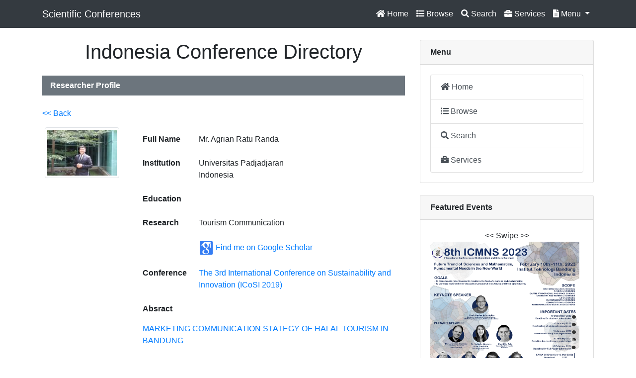

--- FILE ---
content_type: text/html; charset=UTF-8
request_url: https://ifory.id/profile/383c6af624b32d332c2535a41e68572b
body_size: 3577
content:

<!DOCTYPE html>
<html lang="en">

<head>

  <meta charset="utf-8">
  <meta name="viewport" content="width=device-width, initial-scale=1, shrink-to-fit=no">
  <meta name="description" content="Directory of Scientific Conferences in Indonesia">
  <meta name="author" content="Indonesia Conference Directory">

  <title>Ifory - Indonesia Conference Directory</title>

  <!-- Bootstrap core CSS -->
  <link href="../vendor/bootstrap/css/bootstrap.min.css" rel="stylesheet">

  <!-- Custom styles for this template -->
  <link href="../css/blog-home.css" rel="stylesheet">

    <!-- Font Awesome JS -->
    <script defer src="https://use.fontawesome.com/releases/v5.0.13/js/solid.js" integrity="sha384-tzzSw1/Vo+0N5UhStP3bvwWPq+uvzCMfrN1fEFe+xBmv1C/AtVX5K0uZtmcHitFZ" crossorigin="anonymous"></script>
    <script defer src="https://use.fontawesome.com/releases/v5.0.13/js/fontawesome.js" integrity="sha384-6OIrr52G08NpOFSZdxxz1xdNSndlD4vdcf/q2myIUVO0VsqaGHJsB0RaBE01VTOY" crossorigin="anonymous"></script>  
<link rel="icon" href="../image/ifory-icon.png" type="image/png" sizes="16x16">

</head>

<body>

  <!-- Navigation -->
  <nav class="navbar navbar-expand-lg navbar-dark fixed-top bg-dark" style="background-color: #000000;">
    <div class="container">
      <a class="navbar-brand" href="https://ifory.id">Scientific Conferences</a>
      <button class="navbar-toggler" type="button" data-toggle="collapse" data-target="#navbarResponsive" aria-controls="navbarResponsive" aria-expanded="false" aria-label="Toggle navigation">
        <span class="navbar-toggler-icon"></span>
      </button>
      <div class="collapse navbar-collapse" id="navbarResponsive">

    <ul class="navbar-nav ml-auto">


    <!-- Top Menu -->
    <li class="nav-item active">
    <a class="nav-link" href="../page/home.php"><i class="fas fa-home"></i> Home</a>
    </li>

    <li class="nav-item active">
    <a class="nav-link" href="../page/browse1.php"><i class="fas fa-list"></i> Browse</a>
    </li>

    <li class="nav-item active">
    <a class="nav-link" href="../page/search.home.php"><i class="fas fa-search"></i> Search</a>
    </li>

    <li class="nav-item active">
    <a class="nav-link" href="../page/services.php"><i class="fas fa-briefcase"></i> Services</a>
    </li>

    <!-- Dropdown Menu -->
    <li class="nav-item active dropdown">
    <a class="nav-link dropdown-toggle" href="#" id="navbardrop" data-toggle="dropdown">
    <i class="fas fa-file-alt"></i> Menu
    </a>
    <div class="dropdown-menu">

    <a class="dropdown-item" href="../page/browse1.php">
	<i class="fas fa-list"></i> Conference List
	</a>

    <a class="dropdown-item" href="../page/browse2.php">
	<i class="fas fa-folder-open"></i> Conference Data
	</a>

    <a class="dropdown-item" href="../page/submit1.php">
	<i class="fas fa-upload"></i> Submit Conference
	</a>

    <a class="dropdown-item" href="../page/abstract.all.php">
	<i class="fas fa-list"></i> Abstract List
	</a>

    <a class="dropdown-item" href="../page/user.all.php">
	<i class="fas fa-list"></i> Profile List
	</a>

    <a class="dropdown-item" href="../page/proceedings.grid.php">
	<i class="fas fa-book"></i> Proceedings
	</a>

    <a class="dropdown-item" href="../page/paper.all.php">
	<i class="fas fa-list"></i> Paper List
	</a>

    <a class="dropdown-item" href="../page/stats.php">
	<i class="fas fa-chart-bar"></i> Statistics
	</a>

    <a class="dropdown-item" href="../page/logo.php">
	<i class="fas fa-tag"></i> Embed Logo
	</a>

    </div>
    </li>
	
	
    </ul>

      </div>
    </div>
  </nav>

  <!-- Page Content -->
  <div class="container">

    <div class="row">

      <!-- Blog Entries Column -->
      <div class="col-md-8">
        <h1 class="my-4" align="center">
          Indonesia Conference Directory
        </h1>

<nav class="navbar navbar-expand-sm bg-secondary text-white"><b>Researcher Profile</b></nav><br>
<p><a href="javascript:history.go(-1)"><< Back</a></p>
 <div class="row">
  <div class="col-sm-3" align="center">
<img class="img-thumbnail" src="../photo/2019/VtN7hkMnz/Agrian_Ratu_Randa_v4kTfJ7iUH.jpg" alt="" width="150px" height="150px"><br>
  </div>
  <div class="col-sm-9">
  
  <table class="table table-borderless">
    <tbody>
      <tr>
        <td><b>Full Name</b></td>
        <td>Mr. Agrian Ratu Randa</td>
      </tr>
      <tr>
        <td><b>Institution</b></td>
        <td>Universitas Padjadjaran<br>Indonesia</td>
      </tr>
      <tr>
        <td><b>Education</b></td>
        <td></td>
      </tr>
      <tr>
        <td><b>Research</b></td>
        <td>Tourism Communication</td>
      </tr>
      <tr>
        <td><b></b></td>
        <td>
<img name="" src="../image/google_scholar.png" width="30" height="" alt="" align="absmiddle">
		  <a target="_blank" href="https://scholar.google.com/scholar?hl=en&as_sdt=0%2C5&q=Agrian Ratu Randa">Find me on Google Scholar</a>	  
		</td>
      </tr>

      <tr>
        <td><b>Conference</b></td>
        <td>
		<a href="../conf-user/VtN7hkMnz">
		The 3rd International Conference on Sustainability and Innovation (ICoSI 2019)</a>
		</td>
      </tr>

      <tr>
        <td colspan="2"><p><b>Absract</b></p>
        <p><a href="../abstract/DV8kQ9h4WrTE">MARKETING COMMUNICATION STATEGY OF HALAL TOURISM IN BANDUNG</a></p>		</td>
      </tr>
    </tbody>
  </table>
  
  </div>
</div> 

      </div>

      <!-- Sidebar Widgets Column -->
      <div class="col-md-4">


        <!-- Side Widget -->
        <div class="card my-4">
        <p class="card-header"><b>Menu</b></p>
        <div class="card-body">
 <div class="list-group">

  <a href="../page/home.php" class="list-group-item list-group-item-action">
  <i class="fas fa-home"></i> Home</a>
  <a href="../page/browse1.php" class="list-group-item list-group-item-action">
  <i class="fas fa-list"></i> Browse</a>
  <a href="../page/search.home.php" class="list-group-item list-group-item-action">
  <i class="fas fa-search"></i> Search</a>
  <a href="../page/services.php" class="list-group-item list-group-item-action">
  <i class="fas fa-briefcase"></i> Services</a>

</div> 
        </div>
        </div>


        <!-- Side Widget -->
        <div class="card my-4">
        <p class="card-header"><b>Featured Events</b></p>
        <div class="card-body">


<div align="center"><< Swipe >></div>
<div id="demo" class="carousel slide" data-ride="carousel">

  <!-- Indicators -->
  <ul class="carousel-indicators">
    <li data-target="#demo" data-slide-to="0" class="active"></li>
    <li data-target="#demo" data-slide-to="1"></li>
    <li data-target="#demo" data-slide-to="2"></li>
    <li data-target="#demo" data-slide-to="3"></li>
    <li data-target="#demo" data-slide-to="4"></li>
  </ul>
  
  <!-- The slideshow -->
  <div class="carousel-inner">

    <div class="carousel-item active">
      <a target="_blank" href="https://math.itb.ac.id/icmns-2023">
	  <img src="../webshot/2023_icmns.png" alt="" width="300" height="400">
      </a>
	</div>

    <div class="carousel-item">
      <a target="_blank" href="https://comdite.telkomuniversity.ac.id">
	  <img src="../webshot/2022_COMDITE.jpg" alt="" width="300" height="400">
      </a>
	</div>

    <div class="carousel-item">
	  <a target="_blank" href="http://ic2ms.fmipa.um.ac.id">
      <img src="../webshot/2022_IC2MS.jpg" alt="" width="300" height="400">
      </a>
	</div>

    <div class="carousel-item">
	  <a target="_blank" href="https://ichs.fikes.uinjkt.ac.id">
      <img src="../webshot/2022_ICHS.jpg" alt="" width="300" height="400">
      </a>
	</div>

    <div class="carousel-item">
	  <a target="_blank" href="http://icomse.fmipa.um.ac.id">
      <img src="../webshot/2022_ICOMSE.jpg" alt="" width="300" height="400">
      </a>
	</div>

    <div class="carousel-item">
	  <a target="_blank" href="http://seminarintelektualmuda.starconf.org">
      <img src="../webshot/2022_SIM7.png" alt="" width="300" height="400">
      </a>
	</div>

    <div class="carousel-item">
	  <a target="_blank" href="http://sricoenv.conf.unsri.ac.id">
      <img src="../webshot/2022_SRICOENV.png" alt="" width="300" height="400">
      </a>
	</div>

    <div class="carousel-item">
	  <a target="_blank" href="https://icafosy.ub.ac.id">
      <img src="../webshot/2022_icafosy.png" alt="" width="300" height="400">
      </a>
	</div>

    <div class="carousel-item">
	  <a target="_blank" href="http://unichs.unjaya.ac.id">
      <img src="../webshot/2022_unichs.jpg" alt="" width="300" height="400">
      </a>
	</div>

    <div class="carousel-item">
	  <a target="_blank" href="http://konaspi.unima.ac.id">
      <img src="../webshot/2022_konaspi.jpg" alt="" width="300" height="400">
      </a>
	</div>

  </div>
  
  <!-- Left and right controls -->
  <a class="carousel-control-prev" href="#demo" data-slide="prev">
    <span class="carousel-control-prev-icon"></span>
  </a>
  <a class="carousel-control-next" href="#demo" data-slide="next">
    <span class="carousel-control-next-icon"></span>
  </a>
</div>
<div align="center"><< Swipe >></div>



        </div>
        </div>

        <!-- Side Widget -->
        <div class="card my-4">
        <p class="card-header"><b>Embed Logo</b></p>
        <div class="card-body">

<p align="center">
<a target="_blank" href="https://ifory.id"><img width="150px" src="https://ifory.id/ifory.png" title="ifory - Indonesia Conference Directory" border="0"></a>
</p>
<p align="justify">If your conference is listed in our system, please put our logo somewhere in your website.
Simply copy-paste the HTML code below to your website (ask your web admin): </p>
<div class="alert alert-warning"><code>&lt;a target="_blank" href="https://ifory.id"&gt;&lt;img src="https://ifory.id/ifory.png" title="Ifory - Indonesia Conference Directory" width="150" height="" border="0"&gt;&lt;/a&gt;</code></div>

        </div>
        </div>


        <!-- Side Widget -->
        <div class="card my-4">
        <p class="card-header"><b>Site Stats</b></p>
        <div class="card-body">

<div align="center">
<!-- Histats.com  (div with counter) --><div id="histats_counter"></div>
<!-- Histats.com  START  (aync)-->
<script type="text/javascript">var _Hasync= _Hasync|| [];
_Hasync.push(['Histats.start', '1,4055348,4,402,118,80,00001111']);
_Hasync.push(['Histats.fasi', '1']);
_Hasync.push(['Histats.track_hits', '']);
(function() {
var hs = document.createElement('script'); hs.type = 'text/javascript'; hs.async = true;
hs.src = ('//s10.histats.com/js15_as.js');
(document.getElementsByTagName('head')[0] || document.getElementsByTagName('body')[0]).appendChild(hs);
})();</script>
<noscript><a href="/" target="_blank"><img  src="//sstatic1.histats.com/0.gif?4055348&101" alt="counter statistics" border="0"></a></noscript>
<!-- Histats.com  END  -->
</div>

        </div>
        </div>


      </div>

    </div>
    <!-- /.row -->

  </div>
  <!-- /.container -->

  <!-- Footer -->
  <footer class="py-5 bg-dark">
    <div class="container">
      <p class="m-0 text-center text-white">Ifory - Indonesia Conference Directory
	  <br>Directory of Scientific Conferences in Indonesia
	  <br><i class="fas fa-globe"></i> https://ifory.id
	  <br><i class="fas fa-envelope"></i> contact@ifory.id, ifory.contact@gmail.com
		<br>&copy; 2013-2024 All Rights Reserved
	  </p>
    </div>
    <!-- /.container -->
  </footer>

  <!-- Bootstrap core JavaScript -->
  <script src="../vendor/jquery/jquery.min.js"></script>
  <script src="../vendor/bootstrap/js/bootstrap.bundle.min.js"></script>

</body>

</html>
